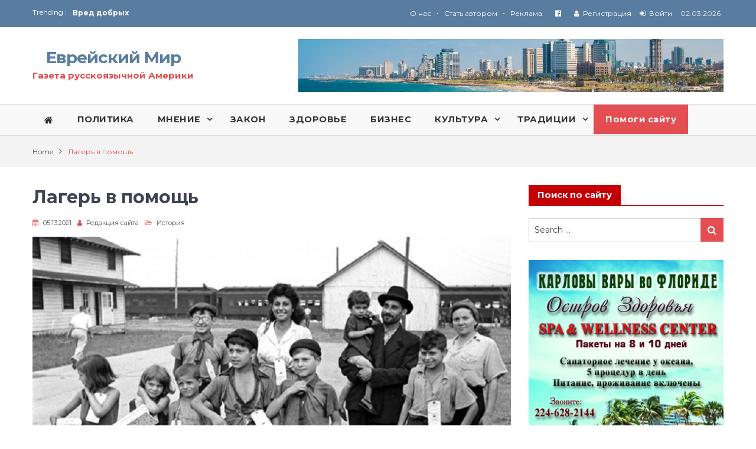

--- FILE ---
content_type: text/html; charset=UTF-8
request_url: https://evreimir.com/197016/lager-v-pomoshh/
body_size: 76946
content:
<!DOCTYPE html><html lang="ru-RU"><head><meta charset="UTF-8"><meta name="viewport" content="width=device-width, initial-scale=1"><link rel="profile" href="https://gmpg.org/xfn/11"><link rel="pingback" href="https://evreimir.com/xmlrpc.php"><meta name="format-detection" content="telephone=no"><meta http-equiv="X-UA-Compatible" content="IE=edge"><link media="all" href="https://evreimir.com/wp-content/cache/autoptimize/css/autoptimize_8ac10b73ddfdc30b9400a46104581f10.css" rel="stylesheet"><link media="screen" href="https://evreimir.com/wp-content/cache/autoptimize/css/autoptimize_065892e82b11b7e2276dab07a3bdf8a3.css" rel="stylesheet"><title>Лагерь в помощь &#8212; Еврейский Мир</title><meta name='robots' content='max-image-preview:large' /><link rel='dns-prefetch' href='//stats.wp.com' /><link rel='dns-prefetch' href='//fonts.googleapis.com' /><link rel="alternate" type="application/rss+xml" title="Еврейский Мир &raquo; Лента" href="https://evreimir.com/feed/" /><link rel="alternate" type="application/rss+xml" title="Еврейский Мир &raquo; Лента комментариев" href="https://evreimir.com/comments/feed/" /><link rel="alternate" title="oEmbed (JSON)" type="application/json+oembed" href="https://evreimir.com/wp-json/oembed/1.0/embed?url=https%3A%2F%2Fevreimir.com%2F197016%2Flager-v-pomoshh%2F" /><link rel="alternate" title="oEmbed (XML)" type="text/xml+oembed" href="https://evreimir.com/wp-json/oembed/1.0/embed?url=https%3A%2F%2Fevreimir.com%2F197016%2Flager-v-pomoshh%2F&#038;format=xml" /><link rel='stylesheet' id='pt-magazine-fonts-css' href='//fonts.googleapis.com/css?family=Domine%3A400%2C700%7CMontserrat%3A300%2C400%2C500%2C600%2C700&#038;subset=latin%2Clatin-ext' type='text/css' media='all' /><link rel="https://api.w.org/" href="https://evreimir.com/wp-json/" /><link rel="alternate" title="JSON" type="application/json" href="https://evreimir.com/wp-json/wp/v2/posts/197016" /><link rel="EditURI" type="application/rsd+xml" title="RSD" href="https://evreimir.com/xmlrpc.php?rsd" /><meta name="generator" content="WordPress 6.9" /><link rel="canonical" href="https://evreimir.com/197016/lager-v-pomoshh/" /><link rel='shortlink' href='https://evreimir.com/?p=197016' />  <script async src="https://www.googletagmanager.com/gtag/js?id=G-GZYLVY15EE"></script> <script>window.dataLayer = window.dataLayer || [];
			function gtag(){dataLayer.push(arguments);}
			gtag('js', new Date());
			gtag('config', 'G-GZYLVY15EE');</script>  <script type="text/javascript">var _wsm = _wsm || [];
           _wsm.push(['trackPageView']);
           _wsm.push(['enableLinkTracking']);
           _wsm.push(['enableHeartBeatTimer']);
          (function() {
            var u="https://evreimir.com/wp-content/plugins/wp-stats-manager/";
            _wsm.push(['setUrlReferrer', ""]);
            _wsm.push(['setTrackerUrl',"https://evreimir.com/?wmcAction=wmcTrack"]);
            _wsm.push(['setSiteId', "1"]);
            _wsm.push(['setPageId', "197016"]);
            _wsm.push(['setWpUserId', "0"]);           
            var d=document, g=d.createElement('script'), s=d.getElementsByTagName('script')[0];
            g.type='text/javascript'; g.async=true; g.defer=true; g.src=u+'js/wsm_new.js'; s.parentNode.insertBefore(g,s);
          })();</script> <link href="https://fonts.googleapis.com/css?family=Open+Sans:400,700&display=swap" rel="stylesheet"><meta name="google-site-verification" content="mrHaLEU_moNca9-R3iYf7Xw8K5FWoKnrxrAFQamOK5M" /> <script data-ad-client="ca-pub-1037104361401282" async src="https://pagead2.googlesyndication.com/pagead/js/adsbygoogle.js"></script> </head><body class="wp-singular post-template-default single single-post postid-197016 single-format-standard wp-theme-pt-magazine group-blog global-layout-right-sidebar blog-layout-grid"><div id="page" class="site"><header id="masthead" class="site-header" role="banner"><div class="top-header"><div class="container"><div class="top-header-content"><div class="top-info-left left"><div class="recent-stories-holder"> <span>Trending :</span><ul id="recent-news"><li> <a href="https://evreimir.com/224272/vspominaya-istoriyu-ili/">Вспоминая историю, или</a></li><li> <a href="https://evreimir.com/224142/vred-dobryh/">Вред добрых</a></li><li> <a href="https://evreimir.com/223789/evolyutsiya-evrejskogo-soldata/">Эволюция еврейского солдата</a></li><li> <a href="https://evreimir.com/223779/x/">Как Цивилизация сбилась с Пути – Куда заблудила – Как выбираться !</a></li><li> <a href="https://evreimir.com/223688/konspirativnyj-izrail/">Конспиративный Израиль</a></li></ul></div></div><div class="top-info-right right"><div class="toplogin"> <span><a href="https://evreimir.com/o-nas/">О нас</a></span> &bull; <span><a href="https://evreimir.com/stat-avtorom/">Стать автором</a></span> &bull; <span><a href="https://evreimir.com/reklama-2/">Реклама</a></span> &nbsp; <span><a href="https://www.facebook.com/pages/%D0%95%D0%B2%D1%80%D0%B5%D0%B9%D1%81%D0%BA%D0%B8%D0%B9-%D0%9C%D0%B8%D1%80/126284614131692" target="_blank"><i class="fa fa-facebook-official" aria-hidden="true" ></i></a></span> &nbsp; <span><i class="fa fa-user"></i>&nbsp; <a href="/wp-login.php?action=register">Регистрация</a></span> <span><i class="fa fa-sign-in"></i>&nbsp; <a href="/wp-login.php?redirect_to=https%3A%2F%2Fevreimir.com%2F197016%2Flager-v-pomoshh%2F">Войти</a></span> <span>02.03.2026</span></div><div class="top-date-holder"></div></div></div></div></div><div class="bottom-header"><div class="container"><div class="site-branding"><h1 class="site-title"><a href="https://evreimir.com/" rel="home">Еврейский Мир</a></h1><p class="site-description">Газета русскоязычной Америки</p></div><div class="header-advertisement"><div class="textwidget"><noscript><img src="/wp-content/uploads/2019/08/top-banner.jpg" width="100%" alt="Еврейский Мир"></noscript><img class="lazyload" src='data:image/svg+xml,%3Csvg%20xmlns=%22http://www.w3.org/2000/svg%22%20viewBox=%220%200%20210%20140%22%3E%3C/svg%3E' data-src="/wp-content/uploads/2019/08/top-banner.jpg" width="100%" alt="Еврейский Мир"></div></div></div></div><div class="main-navigation-holder home-icon-disabled"><div class="container"><div id="main-nav" class="full-width-nav clear-fix"><nav id="site-navigation" class="main-navigation" role="navigation"><div class="wrap-menu-content"><div class="menu-cats-container"><ul id="primary-menu" class="menu"><li id="menu-item-59443" class="menu-item menu-item-type-custom menu-item-object-custom menu-item-59443"><a href="/"><i class="fa fa-home"></i></a></li><li id="menu-item-59514" class="menu-item menu-item-type-taxonomy menu-item-object-category menu-item-59514"><a href="https://evreimir.com/category/politica/"><b>ПОЛИТИКА</b></a></li><li id="menu-item-59513" class="menu-item menu-item-type-taxonomy menu-item-object-category menu-item-has-children menu-item-59513"><a href="https://evreimir.com/category/blog-obshini/"><b>МНЕНИЕ</b></a><ul class="sub-menu"><li id="menu-item-59515" class="menu-item menu-item-type-taxonomy menu-item-object-category menu-item-59515"><a href="https://evreimir.com/category/blog-obshini/polemika/">Полемика</a></li><li id="menu-item-59516" class="menu-item menu-item-type-taxonomy menu-item-object-category menu-item-59516"><a href="https://evreimir.com/category/blog-obshini/slovo-chitatelya/">Слово читателя</a></li><li id="menu-item-59517" class="menu-item menu-item-type-taxonomy menu-item-object-category menu-item-59517"><a href="https://evreimir.com/category/reportaz/">Репортаж</a></li><li id="menu-item-116042" class="menu-item menu-item-type-taxonomy menu-item-object-category menu-item-116042"><a href="https://evreimir.com/category/blog-obshini/interview/">Интервью</a></li></ul></li><li id="menu-item-58683" class="menu-item menu-item-type-taxonomy menu-item-object-category menu-item-58683"><a href="https://evreimir.com/category/zakon/"><b>ЗАКОН</b></a></li><li id="menu-item-88144" class="menu-item menu-item-type-taxonomy menu-item-object-category menu-item-88144"><a href="https://evreimir.com/category/zdorovie/"><b>ЗДОРОВЬЕ</b></a></li><li id="menu-item-89738" class="menu-item menu-item-type-taxonomy menu-item-object-category menu-item-89738"><a href="https://evreimir.com/category/business-expert/"><b>БИЗНЕС</b></a></li><li id="menu-item-37224" class="menu-item menu-item-type-taxonomy menu-item-object-category menu-item-has-children menu-item-37224"><a href="https://evreimir.com/category/kultura/"><b>КУЛЬТУРА</b></a><ul class="sub-menu"><li id="menu-item-102427" class="menu-item menu-item-type-taxonomy menu-item-object-category menu-item-102427"><a href="https://evreimir.com/category/priyatnongo-chteniya/">Приятного чтения!</a></li><li id="menu-item-37217" class="menu-item menu-item-type-taxonomy menu-item-object-category menu-item-37217"><a href="https://evreimir.com/category/evrei-v-mire/">Евреи в мире</a></li><li id="menu-item-37222" class="menu-item menu-item-type-taxonomy menu-item-object-category current-post-ancestor current-menu-parent current-post-parent menu-item-37222"><a href="https://evreimir.com/category/istoria/">История</a></li><li id="menu-item-37231" class="menu-item menu-item-type-taxonomy menu-item-object-category menu-item-37231"><a href="https://evreimir.com/category/puteshestvia/">Путешествия</a></li><li id="menu-item-37234" class="menu-item menu-item-type-taxonomy menu-item-object-category menu-item-37234"><a href="https://evreimir.com/category/shakhmati/">Шахматы</a></li></ul></li><li id="menu-item-58672" class="menu-item menu-item-type-taxonomy menu-item-object-category menu-item-has-children menu-item-58672"><a href="https://evreimir.com/category/traditzii/ne-chlebom/nedelnaya-glava/"><b>ТРАДИЦИИ</b></a><ul class="sub-menu"><li id="menu-item-58675" class="menu-item menu-item-type-taxonomy menu-item-object-category menu-item-58675"><a href="https://evreimir.com/category/traditzii/ne-chlebom/nedelnaya-glava/">Недельная глава</a></li><li id="menu-item-37232" class="menu-item menu-item-type-taxonomy menu-item-object-category menu-item-37232"><a href="https://evreimir.com/category/traditzii/">Наши традиции</a></li></ul></li><li id="menu-item-186202" class="menu-item menu-item-type-custom menu-item-object-custom menu-item-186202"><a target="_blank" href="https://www.paypal.com/cgi-bin/webscr?cmd=_s-xclick&#038;hosted_button_id=LEXJY2UWTPMLY">Помоги сайту</a></li></ul></div></div></nav></div></div></div></header><div id="breadcrumb"><div class="container"><div role="navigation" aria-label="Breadcrumbs" class="breadcrumb-trail breadcrumbs" itemprop="breadcrumb"><ul class="trail-items" itemscope itemtype="https://schema.org/BreadcrumbList"><meta name="numberOfItems" content="2" /><meta name="itemListOrder" content="Ascending" /><li itemprop="itemListElement" itemscope itemtype="https://schema.org/ListItem" class="trail-item trail-begin"><a href="https://evreimir.com" rel="home"><span itemprop="name">Home</span></a><meta itemprop="position" content="1" /></li><li itemprop="itemListElement" itemscope itemtype="https://schema.org/ListItem" class="trail-item trail-end"><span itemprop="name">Лагерь в помощь</span><meta itemprop="position" content="2" /></li></ul></div></div></div><div id="content" class="site-content"><div class="container"><div class="inner-wrapper"><div id="primary" class="content-area"><main id="main" class="site-main" role="main"><article id="post-197016" class="post-197016 post type-post status-publish format-standard has-post-thumbnail hentry category-istoria"><div class="article-wrap-inner"><div class="content-wrap"><div class="content-wrap-inner"><header class="entry-header"><h2 class="entry-title">Лагерь в помощь</h2><div class="entry-meta"> <span class="posted-on"><a href="https://evreimir.com/197016/lager-v-pomoshh/" rel="bookmark"><time class="entry-date published updated" datetime="2021-05-13T13:56:52-04:00">05.13.2021</time></a></span><span class="byline"> <span class="author vcard"><a class="url fn n" href="https://evreimir.com/author/redaktor/">Редакция сайта</a></span></span><span class="cat-links"><a href="https://evreimir.com/category/istoria/" rel="category tag">История</a></span></div></header><div class="entry-content"><div class="one-post-photo"><img width="800" height="397" src="https://evreimir.com/wp-content/uploads/2021/05/Clip2Net-Menu_210513204520vvvvvv.jpg" class="attachment-large size-large wp-post-image" alt="" decoding="async" fetchpriority="high" srcset="https://evreimir.com/wp-content/uploads/2021/05/Clip2Net-Menu_210513204520vvvvvv.jpg 800w, https://evreimir.com/wp-content/uploads/2021/05/Clip2Net-Menu_210513204520vvvvvv-300x149.jpg 300w, https://evreimir.com/wp-content/uploads/2021/05/Clip2Net-Menu_210513204520vvvvvv-768x381.jpg 768w" sizes="(max-width: 800px) 100vw, 800px" /></div><p><strong>Во время Холокоста американцы не особо помогали евреям бежать из Европы. Лишь в 44-м году они приняли 982 еврея без виз. Правда, поместили их в лагерь за колючей проволокой. </strong><strong>Эта история сегодня полузабыта даже в США, хотя в конце 1940-х она не сходила с первых полос всех газет. </strong><p>12 июня 1944 года распоряжением президента Рузвельта в городке Осуиго, штат Нью-Йорк, на территории бывшего форта был создан первый и единственный в США за годы войны центр для еврейских беженцев. В августе 44-го туда доставили 982 еврея из Европы.<p>Эти принятые сверх иммиграционных квот евреи не получили никакого правового статуса и обязались покинуть страну по окончании боевых действий. В первый месяц беженцам даже запретили покидать окруженный забором лагерь. Правда, от планов установить прожекторы и поставить по периметру 150 вооруженных охранников власти все же отказались. Еврейских беженцев из Европы в пособничестве врагу не подозревали, но боялись. В 1938 году порядка 60 процентов из опрошенных американцев придерживались невысокого мнения о евреях: называли их «нечестными и наглыми». С 1933 по 1939 год иммиграционные визы у США запросили 300 тысяч евреев из Австрии и Германии. К 1940 году заветные документы получили лишь 90 тысяч человек. В 1939 году в Конгрессе провалился законопроект, позволявший въехать в страну 20 тысячам еврейских детей из Европы. Все потому, что две трети американцев выступали против этого шага. «20 тысяч детей вырастут в 20 тысяч уродливых взрослых», — обронила на коктейльной вечеринке жена комиссара по делам иммиграции США. В том же году от ворот поворот получили вырвавшиеся из Германии <a href="https://jewish.ru/ru/stories/chronicles/186876/">пассажиры лайнера «Сент-Луис»</a>. Ни одному из 900 евреев не дали разрешения сойти на берег. Судно отправилось назад в Европу.<p>В июне 1940-го помощник госсекретаря Брекинридж Лонг предписал всем консулам США за рубежом «требовать дополнительных доказательств и прибегать к различным административным уловкам, постоянно откладывая выдачу виз». Так, за 12 лет нацистского режима в Германии США приняли около 125 тысяч еврейских беженцев. При этом квота, установленная Рузвельтом еще в марте 1938 года, составляла 27 370 виз в год, а значит, даже по ней в страну могли бы въехать более 328 тысяч человек.<p>В 1943-м был создан Чрезвычайный комитет по спасению евреев Европы, усиливший давление на общественное мнение и администрацию Рузвельта. 6 октября более 400 ортодоксальных раввинов принесли к ступеням Капитолия петицию с просьбой спасти европейских евреев, после чего направились к Белому дому. Рузвельт не решился встречаться с делегацией, но вице-президент Уоллес все-таки к ней вышел. Спасать евреев, однако, никто не спешил. Лишь в июне 1944 года Рузвельт объявил о своем плане вывезти из Италии тысячу евреев из 18 стран и поселить их в специально созданном для этого лагере в Осуиго. В группу включили женщин и детей, несколько раввинов и врачей, а также квалифицированных рабочих для обустройства лагеря. Главный критерий отбора — отсутствие у беженца любого другого убежища. Из трех тысяч заявителей были отобраны 982 беженца, которых перевезли в Неаполь. Сюда же из США прибыла <a href="https://jewish.ru/ru/people/society/175987/">журналистка-еврейка Рут Грубер</a> — специальный помощник министра внутренних дел Гарольда Айкса.<p><noscript><img decoding="async" class="alignleft size-medium wp-image-197019" src="http://evreimir.com/wp-content/uploads/2021/05/Clip2Net-Menu_210513204503tttttttt-300x176.jpg" alt="Clip2Net Menu_210513204503tttttttt" width="300" height="176" srcset="https://evreimir.com/wp-content/uploads/2021/05/Clip2Net-Menu_210513204503tttttttt-300x176.jpg 300w, https://evreimir.com/wp-content/uploads/2021/05/Clip2Net-Menu_210513204503tttttttt.jpg 400w" sizes="(max-width: 300px) 100vw, 300px" /></noscript><img decoding="async" class="lazyload alignleft size-medium wp-image-197019" src='data:image/svg+xml,%3Csvg%20xmlns=%22http://www.w3.org/2000/svg%22%20viewBox=%220%200%20300%20176%22%3E%3C/svg%3E' data-src="http://evreimir.com/wp-content/uploads/2021/05/Clip2Net-Menu_210513204503tttttttt-300x176.jpg" alt="Clip2Net Menu_210513204503tttttttt" width="300" height="176" data-srcset="https://evreimir.com/wp-content/uploads/2021/05/Clip2Net-Menu_210513204503tttttttt-300x176.jpg 300w, https://evreimir.com/wp-content/uploads/2021/05/Clip2Net-Menu_210513204503tttttttt.jpg 400w" data-sizes="(max-width: 300px) 100vw, 300px" /><p>В июле 1944-го беженцы и несколько сотен раненых американских солдат погрузились на транспортное судно Henry Gibbins. «Я все еще вижу их в тот день на корабле, — вспоминала Грубер. — Некоторые оставались в пижамах концлагеря. Те, у кого не было обуви, обматывали ноги газетами». Все пассажиры предварительно письменно отказались от правового статуса в США и подписали обязательство вернуться в Европу после окончания войны. 17-дневное путешествие через Атлантику было изматывающим. Henry Gibbins шел в составе конвоя из 29 кораблей и попал под огонь противника в районе Гибралтара. Люди спали в трехъярусных холщовых гамаках, многих мучила морская болезнь. Все эти дни Грубер записывала душераздирающие истории выживших в Холокосте.<p>3 августа 1944 года транспорт вошел в нью-йоркскую гавань — беженцы плакали, когда Грубер переводила слова, высеченные у <a href="https://jewish.ru/ru/people/culture/902/">подножия Статуи Свободы</a>, раввин произнес молитву. Еще одну ночь пришлось провести на судне, пока раненых военнослужащих, прибывших с конвоем, отправляли по больницам. Затем беженцы в присутствии вооруженных охранников прошли санобработку и сели на поезд. Их ждал Форт Онтарио — бывший военный лагерь с казармами и караульными помещениями, окруженный забором с колючей проволокой. «Многие были шокированы таким напоминанием», — рассказывал Альфред Розенталь, чью семью югославские партизаны за год до этого переправили в освобожденный союзниками итальянский Бари. Грубер тоже вспоминала, что вчерашние узники Бухенвальда и Дахау впадали в истерику.<p>Между тем, жители Осуиго выстроились вдоль забора и, просунув два-три пальца в ячейки сетки-рабицы, здоровались с беженцами. Вскоре горожане стали тем же способом передавать игрушки для детей, еду и сигареты. В течение месяца обитатели лагеря находились на карантине, даже с приехавшими к ним издалека американскими родными общались лишь через сетку. Тем не менее жизнь постепенно налаживалась. Через две недели одна пара даже встала под хупу на плаце в Форте Онтарио, зарегистрировав брак в мэрии города. Десятки благотворительных организаций снабдили нуждающихся всем необходимым, в лагере открыли парикмахерскую и школу — в сентябре начался учебный год, и дети беженцев сели за парты. Даже «хлебная» проблема была решена: привыкшие к плотному черному хлебу беженцы в прямом смысле не переваривали американскую ватную белую выпечку. После ряда экспериментов сотрудники столовой научились печь более темный хлеб.<p><noscript><img decoding="async" class="size-medium wp-image-197018 alignright" src="http://evreimir.com/wp-content/uploads/2021/05/Clip2Net-Menu_210513204447ggggggggggg-300x222.jpg" alt="Clip2Net Menu_210513204447ggggggggggg" width="300" height="222" srcset="https://evreimir.com/wp-content/uploads/2021/05/Clip2Net-Menu_210513204447ggggggggggg-300x222.jpg 300w, https://evreimir.com/wp-content/uploads/2021/05/Clip2Net-Menu_210513204447ggggggggggg.jpg 400w" sizes="(max-width: 300px) 100vw, 300px" /></noscript><img decoding="async" class="lazyload size-medium wp-image-197018 alignright" src='data:image/svg+xml,%3Csvg%20xmlns=%22http://www.w3.org/2000/svg%22%20viewBox=%220%200%20300%20222%22%3E%3C/svg%3E' data-src="http://evreimir.com/wp-content/uploads/2021/05/Clip2Net-Menu_210513204447ggggggggggg-300x222.jpg" alt="Clip2Net Menu_210513204447ggggggggggg" width="300" height="222" data-srcset="https://evreimir.com/wp-content/uploads/2021/05/Clip2Net-Menu_210513204447ggggggggggg-300x222.jpg 300w, https://evreimir.com/wp-content/uploads/2021/05/Clip2Net-Menu_210513204447ggggggggggg.jpg 400w" data-sizes="(max-width: 300px) 100vw, 300px" /><p>Центр приобрел неофициальное, но вполне заслуженное название «Безопасная гавань» или «Тихая гавань». Вскоре «постояльцы» получили шестичасовой пропуск в Осуиго — по сравнению с домашним арестом это можно было считать условной свободой. Но впереди маячила неизвестность. Президент Рузвельт заверил Конгресс, что не будет игнорировать иммиграционные законы, и что беженцы не получат ни гражданства США, ни разрешения на работу. 20 сентября 1944 года беженцев навестила первая леди страны Элеонора Рузвельт. Она тоже не смогла ответить, что ждет беженцев по окончании войны — большинству некуда было возвращаться. Вот почему в конце войны радость победы над нацизмом смешалась с тревожным ожиданием. Министр внутренних дел Гарольд Айкс, журналистка Рут Грубер, а также Элеонора Рузвельт активно лоббировали предоставление беженцам статуса иммигрантов. К счастью, новый президент Гарри Трумэн был на их стороне — в декабре 1945-го своей директивой он позволил остаться жителям Форта Онтарио в США. Для легализации они должны были покинуть страну и въехать уже на «законных» основаниях. Это было делом техники: беженцев на автобусе отвезли к Ниагарскому водопаду в Канаде, после чего они пересекли Радужный мост и получили соответствующие документы от сотрудников иммиграционной службы. Из 982 пассажиров Henry Gibbins 899 остались в Соединенных Штатах.<p>По решению Конгресса «Тихую гавань» ликвидировали в феврале 1946 года. Обитатели Форта Онтарио разъехались по всей стране, прославив новую родину: один разработал технологию МРТ, другой участвовал в создании баллистических ракет Polaris и Minuteman, многие стали врачами, инженерами и юристами. Что касается Форта Онтарио, то его территория была передана штату Нью-Йорк. Поначалу здесь временно размещали ветеранов, а в 1949 году форт превратили в исторический объект. В октябре 2002 года в Форте Онтарио открылся Музей беженцев — жертв Холокоста «Безопасная гавань». Так называется и книга прожившей 105 лет Рут Грубер, по которой в 2001 году сняли одноименный мини-сериал. Счастливый конец? Пожалуй. Но лишь для 982 избранных, которым посчастливилось летом 1944-го стать пассажирами Henry Gibbins. В отличие от сотен тысяч соплеменников.<p><strong>Михаил ГОЛЬД</strong><p><a href="https://jewish.ru/ru/authors/gold/"><strong>Jewish.ru</strong></a><p><noscript><img decoding="async" class="alignleft size-medium wp-image-195522" src="http://evreimir.com/wp-content/uploads/2021/03/19a-237x300.jpg" alt="19a" width="237" height="300" srcset="https://evreimir.com/wp-content/uploads/2021/03/19a-237x300.jpg 237w, https://evreimir.com/wp-content/uploads/2021/03/19a.jpg 344w" sizes="(max-width: 237px) 100vw, 237px" /></noscript><img decoding="async" class="lazyload alignleft size-medium wp-image-195522" src='data:image/svg+xml,%3Csvg%20xmlns=%22http://www.w3.org/2000/svg%22%20viewBox=%220%200%20237%20300%22%3E%3C/svg%3E' data-src="http://evreimir.com/wp-content/uploads/2021/03/19a-237x300.jpg" alt="19a" width="237" height="300" data-srcset="https://evreimir.com/wp-content/uploads/2021/03/19a-237x300.jpg 237w, https://evreimir.com/wp-content/uploads/2021/03/19a.jpg 344w" data-sizes="(max-width: 237px) 100vw, 237px" /><div style="clear:both"></div><h3 style="margin-top:25px">Оцените пост</h3><div id="post-ratings-197016" class="post-ratings" itemscope itemtype="https://schema.org/Article" data-nonce="ccd21b4edc"><noscript><img src="https://evreimir.com/wp-content/plugins/wp-postratings/images/stars_crystal/rating_on.gif" alt="Одна звезда" title="Одна звезда" onmouseover="current_rating(197016, 1, 'Одна звезда');" onmouseout="ratings_off(5, 0, 0);" onclick="rate_post();" onkeypress="rate_post();" style="cursor: pointer; border: 0px;" /></noscript><img class="lazyload" id="rating_197016_1" src='data:image/svg+xml,%3Csvg%20xmlns=%22http://www.w3.org/2000/svg%22%20viewBox=%220%200%20210%20140%22%3E%3C/svg%3E' data-src="https://evreimir.com/wp-content/plugins/wp-postratings/images/stars_crystal/rating_on.gif" alt="Одна звезда" title="Одна звезда" onmouseover="current_rating(197016, 1, 'Одна звезда');" onmouseout="ratings_off(5, 0, 0);" onclick="rate_post();" onkeypress="rate_post();" style="cursor: pointer; border: 0px;" /><noscript><img src="https://evreimir.com/wp-content/plugins/wp-postratings/images/stars_crystal/rating_on.gif" alt="Две звезды" title="Две звезды" onmouseover="current_rating(197016, 2, 'Две звезды');" onmouseout="ratings_off(5, 0, 0);" onclick="rate_post();" onkeypress="rate_post();" style="cursor: pointer; border: 0px;" /></noscript><img class="lazyload" id="rating_197016_2" src='data:image/svg+xml,%3Csvg%20xmlns=%22http://www.w3.org/2000/svg%22%20viewBox=%220%200%20210%20140%22%3E%3C/svg%3E' data-src="https://evreimir.com/wp-content/plugins/wp-postratings/images/stars_crystal/rating_on.gif" alt="Две звезды" title="Две звезды" onmouseover="current_rating(197016, 2, 'Две звезды');" onmouseout="ratings_off(5, 0, 0);" onclick="rate_post();" onkeypress="rate_post();" style="cursor: pointer; border: 0px;" /><noscript><img src="https://evreimir.com/wp-content/plugins/wp-postratings/images/stars_crystal/rating_on.gif" alt="Три звезды" title="Три звезды" onmouseover="current_rating(197016, 3, 'Три звезды');" onmouseout="ratings_off(5, 0, 0);" onclick="rate_post();" onkeypress="rate_post();" style="cursor: pointer; border: 0px;" /></noscript><img class="lazyload" id="rating_197016_3" src='data:image/svg+xml,%3Csvg%20xmlns=%22http://www.w3.org/2000/svg%22%20viewBox=%220%200%20210%20140%22%3E%3C/svg%3E' data-src="https://evreimir.com/wp-content/plugins/wp-postratings/images/stars_crystal/rating_on.gif" alt="Три звезды" title="Три звезды" onmouseover="current_rating(197016, 3, 'Три звезды');" onmouseout="ratings_off(5, 0, 0);" onclick="rate_post();" onkeypress="rate_post();" style="cursor: pointer; border: 0px;" /><noscript><img src="https://evreimir.com/wp-content/plugins/wp-postratings/images/stars_crystal/rating_on.gif" alt="Четыре звезды" title="Четыре звезды" onmouseover="current_rating(197016, 4, 'Четыре звезды');" onmouseout="ratings_off(5, 0, 0);" onclick="rate_post();" onkeypress="rate_post();" style="cursor: pointer; border: 0px;" /></noscript><img class="lazyload" id="rating_197016_4" src='data:image/svg+xml,%3Csvg%20xmlns=%22http://www.w3.org/2000/svg%22%20viewBox=%220%200%20210%20140%22%3E%3C/svg%3E' data-src="https://evreimir.com/wp-content/plugins/wp-postratings/images/stars_crystal/rating_on.gif" alt="Четыре звезды" title="Четыре звезды" onmouseover="current_rating(197016, 4, 'Четыре звезды');" onmouseout="ratings_off(5, 0, 0);" onclick="rate_post();" onkeypress="rate_post();" style="cursor: pointer; border: 0px;" /><noscript><img src="https://evreimir.com/wp-content/plugins/wp-postratings/images/stars_crystal/rating_on.gif" alt="Пять звёзд" title="Пять звёзд" onmouseover="current_rating(197016, 5, 'Пять звёзд');" onmouseout="ratings_off(5, 0, 0);" onclick="rate_post();" onkeypress="rate_post();" style="cursor: pointer; border: 0px;" /></noscript><img class="lazyload" id="rating_197016_5" src='data:image/svg+xml,%3Csvg%20xmlns=%22http://www.w3.org/2000/svg%22%20viewBox=%220%200%20210%20140%22%3E%3C/svg%3E' data-src="https://evreimir.com/wp-content/plugins/wp-postratings/images/stars_crystal/rating_on.gif" alt="Пять звёзд" title="Пять звёзд" onmouseover="current_rating(197016, 5, 'Пять звёзд');" onmouseout="ratings_off(5, 0, 0);" onclick="rate_post();" onkeypress="rate_post();" style="cursor: pointer; border: 0px;" /> (<strong>голосовало:  1</strong>, средняя оценка: <strong>5,00</strong> из 5)<br /><span class="post-ratings-text" id="ratings_197016_text"></span><meta itemprop="name" content="Лагерь в помощь" /><meta itemprop="headline" content="Лагерь в помощь" /><meta itemprop="description" content="Во время Холокоста американцы не особо помогали евреям бежать из Европы. Лишь в 44-м году они приняли 982 еврея без виз. Правда, поместили их в лагерь за колючей проволокой. Эта история сегодня полуза..." /><meta itemprop="datePublished" content="2021-05-13T13:56:52-04:00" /><meta itemprop="dateModified" content="2021-05-13T13:56:52-04:00" /><meta itemprop="url" content="https://evreimir.com/197016/lager-v-pomoshh/" /><meta itemprop="author" content="Редакция сайта" /><meta itemprop="mainEntityOfPage" content="https://evreimir.com/197016/lager-v-pomoshh/" /><div style="display: none;" itemprop="image" itemscope itemtype="https://schema.org/ImageObject"><meta itemprop="url" content="https://evreimir.com/wp-content/uploads/2021/05/Clip2Net-Menu_210513204520vvvvvv-300x300.jpg" /><meta itemprop="width" content="300" /><meta itemprop="height" content="300" /></div><div style="display: none;" itemprop="publisher" itemscope itemtype="https://schema.org/Organization"><meta itemprop="name" content="Еврейский Мир" /><meta itemprop="url" content="https://evreimir.com" /><div itemprop="logo" itemscope itemtype="https://schema.org/ImageObject"><meta itemprop="url" content="" /></div></div><div style="display: none;" itemprop="aggregateRating" itemscope itemtype="https://schema.org/AggregateRating"><meta itemprop="bestRating" content="5" /><meta itemprop="worstRating" content="1" /><meta itemprop="ratingValue" content="5" /><meta itemprop="ratingCount" content="1" /></div></div><div id="post-ratings-197016-loading" class="post-ratings-loading"><noscript><img src="https://evreimir.com/wp-content/plugins/wp-postratings/images/loading.gif" width="16" height="16" class="post-ratings-image" /></noscript><img src='data:image/svg+xml,%3Csvg%20xmlns=%22http://www.w3.org/2000/svg%22%20viewBox=%220%200%2016%2016%22%3E%3C/svg%3E' data-src="https://evreimir.com/wp-content/plugins/wp-postratings/images/loading.gif" width="16" height="16" class="lazyload post-ratings-image" /> Загрузка...</div><div style="clear:both"></div><h3 style="margin-top:25px">Поделиться</h3> <script async src="https://usocial.pro/usocial/usocial.js?v=6.1.4" data-script="usocial" charset="utf-8"></script> <div class="uSocial-Share" data-pid="7b7d1e6957075b8c8acf241c0079f519" data-type="share" data-options="round-rect,style1,default,absolute,horizontal,size24,eachCounter0,counter0,nomobile" data-social="fb,lin,twi,pinterest,vk,telegram,tumblr"></div></div></div></div></div></article><div class="news-col-3 related-posts"><h3 class="related-posts-title">Читайте также</h3><div class="inner-wrapper"><div class="news-item three-column-item"><div class="news-thumb"> <a href="https://evreimir.com/223779/x/"><noscript><img width="390" height="239" src="https://evreimir.com/wp-content/uploads/2025/05/min.jpg" class="attachment-pt-magazine-tall size-pt-magazine-tall wp-post-image" alt="" decoding="async" srcset="https://evreimir.com/wp-content/uploads/2025/05/min.jpg 390w, https://evreimir.com/wp-content/uploads/2025/05/min-300x184.jpg 300w" sizes="(max-width: 390px) 100vw, 390px" /></noscript><img width="390" height="239" src='data:image/svg+xml,%3Csvg%20xmlns=%22http://www.w3.org/2000/svg%22%20viewBox=%220%200%20390%20239%22%3E%3C/svg%3E' data-src="https://evreimir.com/wp-content/uploads/2025/05/min.jpg" class="lazyload attachment-pt-magazine-tall size-pt-magazine-tall wp-post-image" alt="" decoding="async" data-srcset="https://evreimir.com/wp-content/uploads/2025/05/min.jpg 390w, https://evreimir.com/wp-content/uploads/2025/05/min-300x184.jpg 300w" data-sizes="(max-width: 390px) 100vw, 390px" /></a></div><div class="news-text-wrap"><h2><a href="https://evreimir.com/223779/x/">Как Цивилизация сбилась с Пути – Куда заблудила – Как выбираться !</a></h2> <span class="posted-date">01.04.2026</span></div></div><div class="news-item three-column-item"><div class="news-thumb"> <a href="https://evreimir.com/223359/pomyanem-dobrym-slovom-diplomata-maksima-litvinova/"><noscript><img width="400" height="245" src="https://evreimir.com/wp-content/uploads/2025/11/Airbrush-IMAGE-ENHANCER-1762283024972-1762283024972-400x245.jpg" class="attachment-pt-magazine-tall size-pt-magazine-tall wp-post-image" alt="" decoding="async" /></noscript><img width="400" height="245" src='data:image/svg+xml,%3Csvg%20xmlns=%22http://www.w3.org/2000/svg%22%20viewBox=%220%200%20400%20245%22%3E%3C/svg%3E' data-src="https://evreimir.com/wp-content/uploads/2025/11/Airbrush-IMAGE-ENHANCER-1762283024972-1762283024972-400x245.jpg" class="lazyload attachment-pt-magazine-tall size-pt-magazine-tall wp-post-image" alt="" decoding="async" /></a></div><div class="news-text-wrap"><h2><a href="https://evreimir.com/223359/pomyanem-dobrym-slovom-diplomata-maksima-litvinova/">Помянем добрым словом дипломата Максима Литвинова</a></h2> <span class="posted-date">11.04.2025</span></div></div><div class="news-item three-column-item"><div class="news-thumb"> <a href="https://evreimir.com/219675/poslesvadebnyj-marsh-zalmansona/"><noscript><img width="400" height="245" src="https://evreimir.com/wp-content/uploads/2025/06/Marsh1-400x245.jpeg" class="attachment-pt-magazine-tall size-pt-magazine-tall wp-post-image" alt="" decoding="async" /></noscript><img width="400" height="245" src='data:image/svg+xml,%3Csvg%20xmlns=%22http://www.w3.org/2000/svg%22%20viewBox=%220%200%20400%20245%22%3E%3C/svg%3E' data-src="https://evreimir.com/wp-content/uploads/2025/06/Marsh1-400x245.jpeg" class="lazyload attachment-pt-magazine-tall size-pt-magazine-tall wp-post-image" alt="" decoding="async" /></a></div><div class="news-text-wrap"><h2><a href="https://evreimir.com/219675/poslesvadebnyj-marsh-zalmansona/">Послесвадебный марш Залмансона</a></h2> <span class="posted-date">06.24.2025</span></div></div></div></div><div class="author-info-wrap"><div class="author-thumb"> <noscript><img data-del="avatar" src='https://evreimir.com/wp-content/uploads/2015/08/EM-simbol.jpg' class='avatar pp-user-avatar avatar-100 photo ' height='100' width='100'/></noscript><img data-del="avatar" src='data:image/svg+xml,%3Csvg%20xmlns=%22http://www.w3.org/2000/svg%22%20viewBox=%220%200%20100%20100%22%3E%3C/svg%3E' data-src='https://evreimir.com/wp-content/uploads/2015/08/EM-simbol.jpg' class='lazyload avatar pp-user-avatar avatar-100 photo ' height='100' width='100'/></div><div class="author-content-wrap"><header class="entry-header"><h3 class="author-name">Автор Редакция сайта</h3></header><div class="entry-content"><div class="author-desc"></div> <a class="authors-more-posts" href="https://evreimir.com/author/redaktor/">Все публикации этого автора <i class="fa fa-angle-right" aria-hidden="true"></i></a></div></div></div><nav class="navigation post-navigation" aria-label="Записи"><h2 class="screen-reader-text">Навигация по записям</h2><div class="nav-links"><div class="nav-previous"><a href="https://evreimir.com/197012/shavuot-prazdnik-darovaniya-tory-7/" rel="prev">Шавуот — праздник дарования Торы</a></div><div class="nav-next"><a href="https://evreimir.com/197037/100-dnej-bajdena-vojna-v-izraile/" rel="next">100 дней Байдена – Война в Израиле</a></div></div></nav></main></div><div id="sidebar-primary" class="widget-area sidebar" role="complementary"><aside id="search-3" class="widget widget_search"><div class="section-title"><h2 class="widget-title">Поиск по сайту</h2></div><form role="search" method="get" class="search-form" action="https://evreimir.com/"> <span class="screen-reader-text">Search for:</span> <input type="search" class="search-field" placeholder="Search &hellip;" value="" name="s" /> <button type="submit" class="search-submit"><span class="screen-reader-text">Search</span><i class="fa fa-search" aria-hidden="true"></i></button></form></aside><aside id="custom_html-5" class="widget_text widget widget_custom_html"><div class="textwidget custom-html-widget"><a href="https://evreimir.com/223591/karlovy-vary-vo-floride/" target="http://evreimir.com/wp-content/uploads/2025/12/FLORIDA-2025-BANNER-Ffinal.jpg"> <noscript><img 		 src="http://evreimir.com/wp-content/uploads/2025/12/FLORIDA-2025-BANNER-Ffinal.jpg" alt="" width="100%" /></noscript><img class="lazyload" 		 src='data:image/svg+xml,%3Csvg%20xmlns=%22http://www.w3.org/2000/svg%22%20viewBox=%220%200%20210%20140%22%3E%3C/svg%3E' data-src="http://evreimir.com/wp-content/uploads/2025/12/FLORIDA-2025-BANNER-Ffinal.jpg" alt="" width="100%" /> </a></div></aside><aside id="custom_html-2" class="widget_text widget widget_custom_html"><div class="textwidget custom-html-widget"><a href="https://evreimir.com/208544/chistyj-organizm-zalog-obshhego-zdorovya/" target="http://evreimir.com/wp-content/uploads/2025/11/FULMES0BANNER-HEALTH-FORMULA-NOV-21.jpg"> <noscript><img 		 src="http://evreimir.com/wp-content/uploads/2025/11/FULMES0BANNER-HEALTH-FORMULA-NOV-21.jpg" alt="http://evreimir.com/wp-content/uploads/2025/11/FULMES0BANNER-HEALTH-FORMULA-NOV-21.jpg" width="100%" /></noscript><img class="lazyload" 		 src='data:image/svg+xml,%3Csvg%20xmlns=%22http://www.w3.org/2000/svg%22%20viewBox=%220%200%20210%20140%22%3E%3C/svg%3E' data-src="http://evreimir.com/wp-content/uploads/2025/11/FULMES0BANNER-HEALTH-FORMULA-NOV-21.jpg" alt="http://evreimir.com/wp-content/uploads/2025/11/FULMES0BANNER-HEALTH-FORMULA-NOV-21.jpg" width="100%" /> </a></div></aside><aside id="custom_html-3" class="widget_text widget widget_custom_html"><div class="section-title"><h2 class="widget-title"><a href="https://issuu.com/thejewishworldrussian/docs/ym1713" target="_blank">Свежий номер газеты</a></h2></div><div class="textwidget custom-html-widget"><a href="https://issuu.com/thejewishworldrussian/docs/ym1759" target="_blank"><noscript><img src="/wp-content/uploads/2026/02/YM1759OB1-3.jpg" alt="Свежий номер газеты" class="wp-image-217160"/></noscript><img src='data:image/svg+xml,%3Csvg%20xmlns=%22http://www.w3.org/2000/svg%22%20viewBox=%220%200%20210%20140%22%3E%3C/svg%3E' data-src="/wp-content/uploads/2026/02/YM1759OB1-3.jpg" alt="Свежий номер газеты" class="lazyload wp-image-217160"/></a></div></aside><aside id="adrotate_widgets-10" class="widget adrotate_widgets"></aside><aside id="pt-magazine-tabbed-content-2" class="widget tabbed-widget widget_popular_stories"><div class="tab-news-holder"><ul class="tabbed-news-side"><li class="active"> <a href="#popular-news" title="Popular">Популярное</a></li><li> <a href="#recent-news" title="Recent">Новое</a></li><li> <a href="#commented-news" title="Comments">Обсуждаемое</a></li></ul></div><div class="content-tab-side"><div id="popular-news" class="pane-tab-side active"><div class="news-item layout-two"><div class="news-thumb"> <a href="https://evreimir.com/224268/fashist-li-tramp/"><noscript><img width="105" height="80" src="https://evreimir.com/wp-content/uploads/2026/02/unnamed-1-105x80.jpg" class="attachment-pt-magazine-thumbnail size-pt-magazine-thumbnail wp-post-image" alt="" decoding="async" /></noscript><img width="105" height="80" src='data:image/svg+xml,%3Csvg%20xmlns=%22http://www.w3.org/2000/svg%22%20viewBox=%220%200%20105%2080%22%3E%3C/svg%3E' data-src="https://evreimir.com/wp-content/uploads/2026/02/unnamed-1-105x80.jpg" class="lazyload attachment-pt-magazine-thumbnail size-pt-magazine-thumbnail wp-post-image" alt="" decoding="async" /></a></div><div class="news-text-wrap"><h2 style="font-size:12pt"><a href="https://evreimir.com/224268/fashist-li-tramp/">Фашист ли Трамп?</a></h2> <span class="posted-date">02.02.2026</span></div></div><div class="news-item layout-two"><div class="news-thumb"> <a href="https://evreimir.com/224272/vspominaya-istoriyu-ili/"><noscript><img width="105" height="80" src="https://evreimir.com/wp-content/uploads/2026/02/unnamed-2-1-105x80.jpg" class="attachment-pt-magazine-thumbnail size-pt-magazine-thumbnail wp-post-image" alt="" decoding="async" /></noscript><img width="105" height="80" src='data:image/svg+xml,%3Csvg%20xmlns=%22http://www.w3.org/2000/svg%22%20viewBox=%220%200%20105%2080%22%3E%3C/svg%3E' data-src="https://evreimir.com/wp-content/uploads/2026/02/unnamed-2-1-105x80.jpg" class="lazyload attachment-pt-magazine-thumbnail size-pt-magazine-thumbnail wp-post-image" alt="" decoding="async" /></a></div><div class="news-text-wrap"><h2 style="font-size:12pt"><a href="https://evreimir.com/224272/vspominaya-istoriyu-ili/">Вспоминая историю, или</a></h2> <span class="posted-date">02.03.2026</span></div></div><div class="news-item layout-two"><div class="news-thumb"> <a href="https://evreimir.com/224280/postroit-dom/"><noscript><img width="105" height="80" src="https://evreimir.com/wp-content/uploads/2026/02/snapedit_1770096298907-105x80.jpeg" class="attachment-pt-magazine-thumbnail size-pt-magazine-thumbnail wp-post-image" alt="" decoding="async" /></noscript><img width="105" height="80" src='data:image/svg+xml,%3Csvg%20xmlns=%22http://www.w3.org/2000/svg%22%20viewBox=%220%200%20105%2080%22%3E%3C/svg%3E' data-src="https://evreimir.com/wp-content/uploads/2026/02/snapedit_1770096298907-105x80.jpeg" class="lazyload attachment-pt-magazine-thumbnail size-pt-magazine-thumbnail wp-post-image" alt="" decoding="async" /></a></div><div class="news-text-wrap"><h2 style="font-size:12pt"><a href="https://evreimir.com/224280/postroit-dom/">Построить дом</a></h2> <span class="posted-date">02.03.2026</span></div></div><div class="news-item layout-two"><div class="news-thumb"> <a href="https://evreimir.com/224279/sila-solomu-lomit/"><noscript><img width="105" height="80" src="https://evreimir.com/wp-content/uploads/2026/02/snapedit_1770096328159-105x80.jpeg" class="attachment-pt-magazine-thumbnail size-pt-magazine-thumbnail wp-post-image" alt="" decoding="async" /></noscript><img width="105" height="80" src='data:image/svg+xml,%3Csvg%20xmlns=%22http://www.w3.org/2000/svg%22%20viewBox=%220%200%20105%2080%22%3E%3C/svg%3E' data-src="https://evreimir.com/wp-content/uploads/2026/02/snapedit_1770096328159-105x80.jpeg" class="lazyload attachment-pt-magazine-thumbnail size-pt-magazine-thumbnail wp-post-image" alt="" decoding="async" /></a></div><div class="news-text-wrap"><h2 style="font-size:12pt"><a href="https://evreimir.com/224279/sila-solomu-lomit/">Сила солому ломит</a></h2> <span class="posted-date">02.03.2026</span></div></div></div><div id="recent-news" class="pane-tab-side"><div class="news-item layout-two"><div class="news-thumb"> <a href="https://evreimir.com/224279/sila-solomu-lomit/"><noscript><img width="105" height="80" src="https://evreimir.com/wp-content/uploads/2026/02/snapedit_1770096328159-105x80.jpeg" class="attachment-pt-magazine-thumbnail size-pt-magazine-thumbnail wp-post-image" alt="" decoding="async" /></noscript><img width="105" height="80" src='data:image/svg+xml,%3Csvg%20xmlns=%22http://www.w3.org/2000/svg%22%20viewBox=%220%200%20105%2080%22%3E%3C/svg%3E' data-src="https://evreimir.com/wp-content/uploads/2026/02/snapedit_1770096328159-105x80.jpeg" class="lazyload attachment-pt-magazine-thumbnail size-pt-magazine-thumbnail wp-post-image" alt="" decoding="async" /></a></div><div class="news-text-wrap"><h2><a href="https://evreimir.com/224279/sila-solomu-lomit/">Сила солому ломит</a></h2> <span class="posted-date">02.03.2026</span></div></div><div class="news-item layout-two"><div class="news-thumb"> <a href="https://evreimir.com/224280/postroit-dom/"><noscript><img width="105" height="80" src="https://evreimir.com/wp-content/uploads/2026/02/snapedit_1770096298907-105x80.jpeg" class="attachment-pt-magazine-thumbnail size-pt-magazine-thumbnail wp-post-image" alt="" decoding="async" /></noscript><img width="105" height="80" src='data:image/svg+xml,%3Csvg%20xmlns=%22http://www.w3.org/2000/svg%22%20viewBox=%220%200%20105%2080%22%3E%3C/svg%3E' data-src="https://evreimir.com/wp-content/uploads/2026/02/snapedit_1770096298907-105x80.jpeg" class="lazyload attachment-pt-magazine-thumbnail size-pt-magazine-thumbnail wp-post-image" alt="" decoding="async" /></a></div><div class="news-text-wrap"><h2><a href="https://evreimir.com/224280/postroit-dom/">Построить дом</a></h2> <span class="posted-date">02.03.2026</span></div></div><div class="news-item layout-two"><div class="news-thumb"> <a href="https://evreimir.com/224272/vspominaya-istoriyu-ili/"><noscript><img width="105" height="80" src="https://evreimir.com/wp-content/uploads/2026/02/unnamed-2-1-105x80.jpg" class="attachment-pt-magazine-thumbnail size-pt-magazine-thumbnail wp-post-image" alt="" decoding="async" /></noscript><img width="105" height="80" src='data:image/svg+xml,%3Csvg%20xmlns=%22http://www.w3.org/2000/svg%22%20viewBox=%220%200%20105%2080%22%3E%3C/svg%3E' data-src="https://evreimir.com/wp-content/uploads/2026/02/unnamed-2-1-105x80.jpg" class="lazyload attachment-pt-magazine-thumbnail size-pt-magazine-thumbnail wp-post-image" alt="" decoding="async" /></a></div><div class="news-text-wrap"><h2><a href="https://evreimir.com/224272/vspominaya-istoriyu-ili/">Вспоминая историю, или</a></h2> <span class="posted-date">02.03.2026</span></div></div><div class="news-item layout-two"><div class="news-thumb"> <a href="https://evreimir.com/224268/fashist-li-tramp/"><noscript><img width="105" height="80" src="https://evreimir.com/wp-content/uploads/2026/02/unnamed-1-105x80.jpg" class="attachment-pt-magazine-thumbnail size-pt-magazine-thumbnail wp-post-image" alt="" decoding="async" /></noscript><img width="105" height="80" src='data:image/svg+xml,%3Csvg%20xmlns=%22http://www.w3.org/2000/svg%22%20viewBox=%220%200%20105%2080%22%3E%3C/svg%3E' data-src="https://evreimir.com/wp-content/uploads/2026/02/unnamed-1-105x80.jpg" class="lazyload attachment-pt-magazine-thumbnail size-pt-magazine-thumbnail wp-post-image" alt="" decoding="async" /></a></div><div class="news-text-wrap"><h2><a href="https://evreimir.com/224268/fashist-li-tramp/">Фашист ли Трамп?</a></h2> <span class="posted-date">02.02.2026</span></div></div><div class="news-item layout-two"><div class="news-thumb"> <a href="https://evreimir.com/224256/ofisy-v-rent/"><noscript><img width="105" height="80" src="https://evreimir.com/wp-content/uploads/2026/01/OFFICES-FOR-RENT-1100-CONEY-iSLAND-copy-1-105x80.jpg" class="attachment-pt-magazine-thumbnail size-pt-magazine-thumbnail wp-post-image" alt="" decoding="async" /></noscript><img width="105" height="80" src='data:image/svg+xml,%3Csvg%20xmlns=%22http://www.w3.org/2000/svg%22%20viewBox=%220%200%20105%2080%22%3E%3C/svg%3E' data-src="https://evreimir.com/wp-content/uploads/2026/01/OFFICES-FOR-RENT-1100-CONEY-iSLAND-copy-1-105x80.jpg" class="lazyload attachment-pt-magazine-thumbnail size-pt-magazine-thumbnail wp-post-image" alt="" decoding="async" /></a></div><div class="news-text-wrap"><h2><a href="https://evreimir.com/224256/ofisy-v-rent/">Офисы в РЕНТ</a></h2> <span class="posted-date">01.31.2026</span></div></div></div><div id="commented-news" class="pane-tab-side"><div class="news-item layout-two"> <i class="fa fa-comments" style="display:inline-block; float:left; margin-right:10px; font-size:36px;" ></i><div class="news-text-wrap" style="padding-left:0px; min-height:0px; display:inline-block; width:75%;"><h2><a href="https://evreimir.com/223745/saga-o-yunyh-neonatsistah-2/#comment-854826"><span class="commented-post">Сага о юных неонацистах</span></a></h2> <span class="comment-author">By z8slot777</span> <span class="posted-date">02.03.2026</span></div></div><div class="news-item layout-two"> <i class="fa fa-comments" style="display:inline-block; float:left; margin-right:10px; font-size:36px;" ></i><div class="news-text-wrap" style="padding-left:0px; min-height:0px; display:inline-block; width:75%;"><h2><a href="https://evreimir.com/o-nas/#comment-854825"><span class="commented-post">О нас</span></a></h2> <span class="comment-author">By DavidSaima</span> <span class="posted-date">02.03.2026</span></div></div><div class="news-item layout-two"> <i class="fa fa-comments" style="display:inline-block; float:left; margin-right:10px; font-size:36px;" ></i><div class="news-text-wrap" style="padding-left:0px; min-height:0px; display:inline-block; width:75%;"><h2><a href="https://evreimir.com/220089/memorandum-religioznogo-sionista-balak/#comment-854824"><span class="commented-post">Меморандум религиозного сиониста («Балак»)</span></a></h2> <span class="comment-author">By lesliefz60</span> <span class="posted-date">02.03.2026</span></div></div><div class="news-item layout-two"> <i class="fa fa-comments" style="display:inline-block; float:left; margin-right:10px; font-size:36px;" ></i><div class="news-text-wrap" style="padding-left:0px; min-height:0px; display:inline-block; width:75%;"><h2><a href="https://evreimir.com/220089/memorandum-religioznogo-sionista-balak/#comment-854823"><span class="commented-post">Меморандум религиозного сиониста («Балак»)</span></a></h2> <span class="comment-author">By Timothysep</span> <span class="posted-date">02.03.2026</span></div></div><div class="news-item layout-two"> <i class="fa fa-comments" style="display:inline-block; float:left; margin-right:10px; font-size:36px;" ></i><div class="news-text-wrap" style="padding-left:0px; min-height:0px; display:inline-block; width:75%;"><h2><a href="https://evreimir.com/o-nas/#comment-854821"><span class="commented-post">О нас</span></a></h2> <span class="comment-author">By Ремонт акпп в Киеве</span> <span class="posted-date">02.03.2026</span></div></div></div></div></aside><aside id="text-13" class="widget widget_text"><div class="section-title"><h2 class="widget-title">Подписаться на рассылку</h2></div><div class="textwidget"><div class="feedburner""><form action="https://feedburner.google.com/fb/a/mailverify" method="post" target="popupwindow" onsubmit="window.open('https://feedburner.google.com/fb/a/mailverify?uri=evreimir/tktX', 'popupwindow', 'scrollbars=yes,width=550,height=520');return true"><input class="feedburner_text_input" style="width:205px;margin-left:3px;margin-right:3px;" type="text" name="email" value="Укажите Ваш email..." onfocus="if(this.value==this.defaultValue)this.value='';" onblur="if(this.value=='')this.value=this.defaultValue;"/><input type="hidden" value="evreimir/tktX" name="uri"/><input type="hidden" name="loc" value="ru_RU"/><input type="submit" value="Go" style="padding: 11px 15px !important;" /></form></div></div></aside><aside id="recent-posts-3" class="widget widget_recent_entries"><div class="section-title"><h2 class="widget-title">Свежие записи</h2></div><ul><li> <a href="https://evreimir.com/224279/sila-solomu-lomit/">Сила солому ломит</a></li><li> <a href="https://evreimir.com/224280/postroit-dom/">Построить дом</a></li><li> <a href="https://evreimir.com/224272/vspominaya-istoriyu-ili/">Вспоминая историю, или</a></li><li> <a href="https://evreimir.com/224268/fashist-li-tramp/">Фашист ли Трамп?</a></li><li> <a href="https://evreimir.com/224256/ofisy-v-rent/">Офисы в РЕНТ</a></li><li> <a href="https://evreimir.com/224242/krov-pogibshih-stuchit-v-moe-serdtse/">Кровь погибших стучит в мое сердце</a></li><li> <a href="https://evreimir.com/224229/dva-nachala/">Два начала</a></li><li> <a href="https://evreimir.com/224222/chelovek-s-togo-sveta/">Человек с того света</a></li><li> <a href="https://evreimir.com/224214/vred-dobryh-2/">Вред добрых</a></li><li> <a href="https://evreimir.com/224210/v-chikago-opravdali-obvinyavshegosya-v-popytke-zakazat-ubijstvo-glavy-pogranohrany-ssha/">В Чикаго оправдали обвинявшегося в попытке заказать убийство главы погранохраны США</a></li></ul></aside><aside id="recent-comments-5" class="widget widget_recent_comments"><div class="section-title"><h2 class="widget-title">Новые комментарии</h2></div><ul id="recentcomments"><li class="recentcomments"><span class="comment-author-link">Суровая правда</span> к записи <a href="https://evreimir.com/224242/krov-pogibshih-stuchit-v-moe-serdtse/#comment-854203">Кровь погибших стучит в мое сердце</a></li><li class="recentcomments"><span class="comment-author-link">Суровая правда</span> к записи <a href="https://evreimir.com/224229/dva-nachala/#comment-854116">Два начала</a></li><li class="recentcomments"><span class="comment-author-link">Суровая правда</span> к записи <a href="https://evreimir.com/224189/sem-dokazatelstv-sushhestvovaniya-b-ga/#comment-854018">Семь доказательств существования Б-га</a></li><li class="recentcomments"><span class="comment-author-link">Суровая правда</span> к записи <a href="https://evreimir.com/224189/sem-dokazatelstv-sushhestvovaniya-b-ga/#comment-854014">Семь доказательств существования Б-га</a></li><li class="recentcomments"><span class="comment-author-link">Милька</span> к записи <a href="https://evreimir.com/224189/sem-dokazatelstv-sushhestvovaniya-b-ga/#comment-853797">Семь доказательств существования Б-га</a></li></ul></aside><aside id="adrotate_widgets-9" class="widget adrotate_widgets"></aside><aside id="text-20" class="widget widget_text"><div class="textwidget"><iframe src="https://www.facebook.com/plugins/page.php?href=https%3A%2F%2Fwww.facebook.com%2F%D0%95%D0%B2%D1%80%D0%B5%D0%B9%D1%81%D0%BA%D0%B8%D0%B9-%D0%9C%D0%B8%D1%80-126284614131692&tabs=timeline&width=325&height=500&small_header=true&adapt_container_width=false&hide_cover=false&show_facepile=true&appId" style="border:none;overflow:hidden" scrolling="no" frameborder="0" allowTransparency="true"></iframe></div></aside></div></div></div></div><aside id="footer-widgets" class="widget-area" role="complementary"><div class="container"><div class="inner-wrapper"><div class="widget-column footer-active-4"><aside id="text-24" class="widget widget_text"><div class="textwidget"><a href="/"><noscript><img src="/wp-content/uploads/2019/08/slogan.png" alt="Газета Еврейский Мир" width="100%" /></noscript><img class="lazyload" src='data:image/svg+xml,%3Csvg%20xmlns=%22http://www.w3.org/2000/svg%22%20viewBox=%220%200%20210%20140%22%3E%3C/svg%3E' data-src="/wp-content/uploads/2019/08/slogan.png" alt="Газета Еврейский Мир" width="100%" /></a></div></aside></div><div class="widget-column footer-active-4"><aside id="nav_menu-3" class="widget widget_nav_menu"><h2 class="widget-title">Разделы</h2><div class="menu-bottom-container"><ul id="menu-bottom" class="menu"><li id="menu-item-170248" class="menu-item menu-item-type-taxonomy menu-item-object-category menu-item-170248"><a href="https://evreimir.com/category/novosti/">Новости</a></li><li id="menu-item-170249" class="menu-item menu-item-type-taxonomy menu-item-object-category menu-item-170249"><a href="https://evreimir.com/category/politica/">Политика</a></li><li id="menu-item-170251" class="menu-item menu-item-type-taxonomy menu-item-object-category menu-item-170251"><a href="https://evreimir.com/category/blog-obshini/">Мнение</a></li><li id="menu-item-170250" class="menu-item menu-item-type-taxonomy menu-item-object-category menu-item-170250"><a href="https://evreimir.com/category/traditzii/">Традиции</a></li><li id="menu-item-170246" class="menu-item menu-item-type-taxonomy menu-item-object-category current-post-ancestor current-menu-parent current-post-parent menu-item-170246"><a href="https://evreimir.com/category/istoria/">История</a></li><li id="menu-item-170247" class="menu-item menu-item-type-taxonomy menu-item-object-category menu-item-170247"><a href="https://evreimir.com/category/kultura/">Культура</a></li></ul></div></aside></div><div class="widget-column footer-active-4"><aside id="recent-posts-4" class="widget widget_recent_entries"><h2 class="widget-title">Свежие публикации</h2><ul><li> <a href="https://evreimir.com/224279/sila-solomu-lomit/">Сила солому ломит</a></li><li> <a href="https://evreimir.com/224280/postroit-dom/">Построить дом</a></li><li> <a href="https://evreimir.com/224272/vspominaya-istoriyu-ili/">Вспоминая историю, или</a></li></ul></aside></div><div class="widget-column footer-active-4"><aside id="nav_menu-4" class="widget widget_nav_menu"><h2 class="widget-title">Интернет издание</h2><div class="menu-official-container"><ul id="menu-official" class="menu"><li id="menu-item-170254" class="menu-item menu-item-type-post_type menu-item-object-page menu-item-170254"><a href="https://evreimir.com/o-nas/">О нас</a></li><li id="menu-item-170253" class="menu-item menu-item-type-post_type menu-item-object-page menu-item-170253"><a href="https://evreimir.com/stat-avtorom/">Стать автором</a></li><li id="menu-item-170252" class="menu-item menu-item-type-post_type menu-item-object-page menu-item-170252"><a href="https://evreimir.com/reklama-2/">Реклама</a></li><li id="menu-item-170255" class="menu-item menu-item-type-custom menu-item-object-custom menu-item-170255"><a href="https://www.paypal.com/cgi-bin/webscr?cmd=_s-xclick&#038;hosted_button_id=D58NA3BTPNGXQ">Помощь сайту</a></li></ul></div></aside></div></div></div></aside><footer id="colophon" class="site-footer" role="contentinfo"><div class="container"><div class="site-info-holder"><div class="copyright"> <span style="font-size:12px;">&nbsp; &copy; 2003 - 2026 &nbsp; <a style="color:#E54E53;text-decoration:underline;" href="https://evreimir.com" title="Газета русскоязычной Америки">Еврейский Мир</a> &nbsp; All Rights Reserved. </span></div><div class="site-info"> <a href="https://web24.com.ua" target="_blank" style="font-size:12px"><i class="fa fa-check-square-o"></i>&nbsp; WEB24</a></div></div></div></footer></div> <script type="speculationrules">{"prefetch":[{"source":"document","where":{"and":[{"href_matches":"/*"},{"not":{"href_matches":["/wp-*.php","/wp-admin/*","/wp-content/uploads/*","/wp-content/*","/wp-content/plugins/*","/wp-content/themes/pt-magazine/*","/*\\?(.+)"]}},{"not":{"selector_matches":"a[rel~=\"nofollow\"]"}},{"not":{"selector_matches":".no-prefetch, .no-prefetch a"}}]},"eagerness":"conservative"}]}</script> <script type="text/javascript">jQuery(function(){
        var arrLiveStats=[];
        var WSM_PREFIX="wsm";
		
        jQuery(".if-js-closed").removeClass("if-js-closed").addClass("closed");
                var wsmFnSiteLiveStats=function(){
                           jQuery.ajax({
                               type: "POST",
                               url: wsm_ajaxObject.ajax_url,
                               data: { action: 'liveSiteStats', requests: JSON.stringify(arrLiveStats), r: Math.random() }
                           }).done(function( strResponse ) {
                                if(strResponse!="No"){
                                    arrResponse=JSON.parse(strResponse);
                                    jQuery.each(arrResponse, function(key,value){
                                    
                                        $element= document.getElementById(key);
                                        oldValue=parseInt($element.getAttribute("data-value").replace(/,/g, ""));
                                        diff=parseInt(value.replace(/,/g, ""))-oldValue;
                                        $class="";
                                        
                                        if(diff>=0){
                                            diff="+"+diff;
                                        }else{
                                            $class="wmcRedBack";
                                        }

                                        $element.setAttribute("data-value",value);
                                        $element.innerHTML=diff;
                                        jQuery("#"+key).addClass($class).show().siblings(".wsmH2Number").text(value);
                                        
                                        if(key=="SiteUserOnline")
                                        {
                                            var onlineUserCnt = arrResponse.wsmSiteUserOnline;
                                            if(jQuery("#wsmSiteUserOnline").length)
                                            {
                                                jQuery("#wsmSiteUserOnline").attr("data-value",onlineUserCnt);   jQuery("#wsmSiteUserOnline").next(".wsmH2Number").html("<a target=\"_blank\" href=\"?page=wsm_traffic&subPage=UsersOnline&subTab=summary\">"+onlineUserCnt+"</a>");
                                            }
                                        }
                                    });
                                    setTimeout(function() {
                                        jQuery.each(arrResponse, function(key,value){
                                            jQuery("#"+key).removeClass("wmcRedBack").hide();
                                        });
                                    }, 1500);
                                }
                           });
                       }
                       if(arrLiveStats.length>0){
                          setInterval(wsmFnSiteLiveStats, 10000);
                       }});</script><a href="#page" class="scrollup" id="btn-scrollup"><i class="fa fa-angle-up"></i></a><noscript><style>.lazyload{display:none;}</style></noscript><script data-noptimize="1">window.lazySizesConfig=window.lazySizesConfig||{};window.lazySizesConfig.loadMode=1;</script><script async data-noptimize="1" src='https://evreimir.com/wp-content/plugins/autoptimize/classes/external/js/lazysizes.min.js?ao_version=3.1.13'></script><script type="text/javascript" id="adrotate-clicker-js-extra">var click_object = {"ajax_url":"https://evreimir.com/wp-admin/admin-ajax.php"};
//# sourceURL=adrotate-clicker-js-extra</script> <script type="text/javascript" id="wp-polls-js-extra">var pollsL10n = {"ajax_url":"https://evreimir.com/wp-admin/admin-ajax.php","text_wait":"\u0412\u0430\u0448 \u043f\u043e\u0441\u043b\u0435\u0434\u043d\u0438\u0439 \u0437\u0430\u043f\u0440\u043e\u0441 \u0435\u0449\u0435 \u043e\u0431\u0440\u0430\u0431\u0430\u0442\u044b\u0432\u0430\u0435\u0442\u0441\u044f. \u041f\u043e\u0436\u0430\u043b\u0443\u0439\u0441\u0442\u0430 \u043f\u043e\u0434\u043e\u0436\u0434\u0438\u0442\u0435 ...","text_valid":"\u041f\u043e\u0436\u0430\u043b\u0443\u0439\u0441\u0442\u0430 \u043a\u043e\u0440\u0440\u0435\u043a\u0442\u043d\u043e \u0432\u044b\u0431\u0435\u0440\u0438\u0442\u0435 \u043e\u0442\u0432\u0435\u0442.","text_multiple":"\u041c\u0430\u043a\u0441\u0438\u043c\u0430\u043b\u044c\u043d\u043e \u0434\u043e\u043f\u0443\u0441\u0442\u0438\u043c\u043e\u0435 \u0447\u0438\u0441\u043b\u043e \u0432\u0430\u0440\u0438\u0430\u043d\u0442\u043e\u0432:","show_loading":"1","show_fading":"1"};
//# sourceURL=wp-polls-js-extra</script> <script type="text/javascript" id="wp-postratings-js-extra">var ratingsL10n = {"plugin_url":"https://evreimir.com/wp-content/plugins/wp-postratings","ajax_url":"https://evreimir.com/wp-admin/admin-ajax.php","text_wait":"\u041f\u043e\u0436\u0430\u043b\u0443\u0439\u0441\u0442\u0430, \u043d\u0435 \u0433\u043e\u043b\u043e\u0441\u0443\u0439\u0442\u0435 \u0437\u0430 \u043d\u0435\u0441\u043a\u043e\u043b\u044c\u043a\u043e \u0437\u0430\u043f\u0438\u0441\u0435\u0439 \u043e\u0434\u043d\u043e\u0432\u0440\u0435\u043c\u0435\u043d\u043d\u043e.","image":"stars_crystal","image_ext":"gif","max":"5","show_loading":"1","show_fading":"1","custom":"0"};
var ratings_mouseover_image=new Image();ratings_mouseover_image.src="https://evreimir.com/wp-content/plugins/wp-postratings/images/stars_crystal/rating_over.gif";;
//# sourceURL=wp-postratings-js-extra</script> <script type="text/javascript" id="ppress-frontend-script-js-extra">var pp_ajax_form = {"ajaxurl":"https://evreimir.com/wp-admin/admin-ajax.php","confirm_delete":"\u0412\u044b \u0443\u0432\u0435\u0440\u0435\u043d\u044b?","deleting_text":"\u0423\u0434\u0430\u043b\u0435\u043d\u0438\u0435...","deleting_error":"\u041f\u0440\u043e\u0438\u0437\u043e\u0448\u043b\u0430 \u043e\u0448\u0438\u0431\u043a\u0430. \u041f\u043e\u0436\u0430\u043b\u0443\u0439\u0441\u0442\u0430, \u043f\u043e\u043f\u0440\u043e\u0431\u0443\u0439\u0442\u0435 \u0435\u0449\u0435 \u0440\u0430\u0437.","nonce":"6bf306ef74","disable_ajax_form":"false","is_checkout":"0","is_checkout_tax_enabled":"0","is_checkout_autoscroll_enabled":"true"};
//# sourceURL=ppress-frontend-script-js-extra</script> <script type="text/javascript" src="https://stats.wp.com/e-202606.js" id="jetpack-stats-js" data-wp-strategy="defer"></script> <script type="text/javascript" id="jetpack-stats-js-after">_stq = window._stq || [];
_stq.push([ "view", JSON.parse("{\"v\":\"ext\",\"blog\":\"24409724\",\"post\":\"197016\",\"tz\":\"-5\",\"srv\":\"evreimir.com\",\"j\":\"1:13.2\"}") ]);
_stq.push([ "clickTrackerInit", "24409724", "197016" ]);
//# sourceURL=jetpack-stats-js-after</script> <script type="text/javascript">function AI_responsive_widget() {
                jQuery('object.StefanoAI-youtube-responsive').each(function () {
                    jQuery(this).parent('.fluid-width-video-wrapper').removeClass('fluid-width-video-wrapper').removeAttr('style').css('width', '100%').css('display', 'block');
                    jQuery(this).children('.fluid-width-video-wrapper').removeClass('fluid-width-video-wrapper').removeAttr('style').css('width', '100%').css('display', 'block');
                    var width = jQuery(this).parent().innerWidth();
                    var maxwidth = jQuery(this).css('max-width').replace(/px/, '');
                    var pl = parseInt(jQuery(this).parent().css('padding-left').replace(/px/, ''));
                    var pr = parseInt(jQuery(this).parent().css('padding-right').replace(/px/, ''));
                    width = width - pl - pr;
                    if (maxwidth < width) {
                        width = maxwidth;
                    }
                    var ratio = jQuery(this).attr('data-ratio');
                    if (typeof ratio == 'undefined') {
                        ratio = 16 / 9;
                    }
                    jQuery(this).css('width', width + "px");
                    jQuery(this).css('height', width / ratio + "px");
                    jQuery(this).find('iframe').css('width', width + "px");
                    jQuery(this).find('iframe').css('height', width / ratio + "px");
                });
            }
            if (typeof jQuery !== 'undefined') {
                jQuery(document).ready(function () {
                    setTimeout(function () {
                        jQuery("div[data-iframe='StefanoAI-youtube-widget-responsive']").each(function () {
                            var iframe = jQuery("<iframe></iframe>");
                            jQuery.each(this.attributes, function () {
                                if (this.name == 'data-iframe' || this.name == 'data-')
                                    return;
                                iframe.attr(this.name.replace(/^data-/, ''), this.value);
                            });
                            jQuery(iframe).insertAfter(jQuery(this));
                            jQuery(this).remove();
                        });
                                    var tag = document.createElement('script');
                            tag.src = "https://www.youtube.com/iframe_api";
                            var firstScriptTag = document.getElementsByTagName('script')[0];
                            firstScriptTag.parentNode.insertBefore(tag, firstScriptTag);
                                        AI_responsive_widget();
                    }, 50);
                });
                jQuery(window).resize(function () {
                    AI_responsive_widget();
                });
            }</script> <script defer src="https://evreimir.com/wp-content/cache/autoptimize/js/autoptimize_3740b609bd6c24a3343f7c6af8a1ecd7.js"></script></body></html>

--- FILE ---
content_type: text/html; charset=utf-8
request_url: https://www.google.com/recaptcha/api2/aframe
body_size: 265
content:
<!DOCTYPE HTML><html><head><meta http-equiv="content-type" content="text/html; charset=UTF-8"></head><body><script nonce="Gu12CeUawralYU7Uls3zcQ">/** Anti-fraud and anti-abuse applications only. See google.com/recaptcha */ try{var clients={'sodar':'https://pagead2.googlesyndication.com/pagead/sodar?'};window.addEventListener("message",function(a){try{if(a.source===window.parent){var b=JSON.parse(a.data);var c=clients[b['id']];if(c){var d=document.createElement('img');d.src=c+b['params']+'&rc='+(localStorage.getItem("rc::a")?sessionStorage.getItem("rc::b"):"");window.document.body.appendChild(d);sessionStorage.setItem("rc::e",parseInt(sessionStorage.getItem("rc::e")||0)+1);localStorage.setItem("rc::h",'1770106884456');}}}catch(b){}});window.parent.postMessage("_grecaptcha_ready", "*");}catch(b){}</script></body></html>